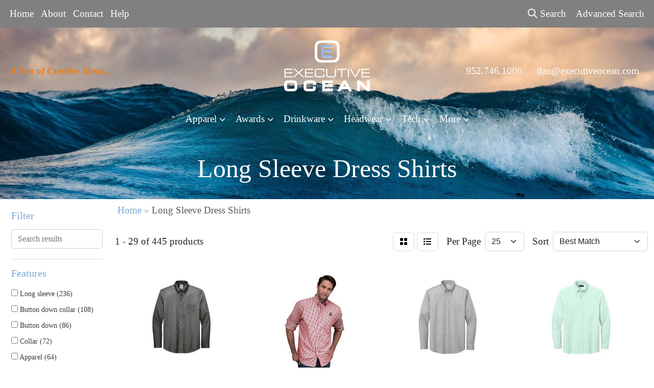

--- FILE ---
content_type: text/html
request_url: https://www.executiveocean.com/ws/ws.dll/StartSrch?UID=3777&WENavID=19260830
body_size: 13787
content:
<!DOCTYPE html>
<html lang="en"><head>
<meta charset="utf-8">
<meta http-equiv="X-UA-Compatible" content="IE=edge">
<meta name="viewport" content="width=device-width, initial-scale=1">
<!-- The above 3 meta tags *must* come first in the head; any other head content must come *after* these tags -->


<link href="/distsite/styles/8/css/bootstrap.min.css" rel="stylesheet" />
<link href="https://fonts.googleapis.com/css?family=Open+Sans:400,600|Oswald:400,600" rel="stylesheet">
<link href="/distsite/styles/8/css/owl.carousel.min.css" rel="stylesheet">
<link href="/distsite/styles/8/css/nouislider.css" rel="stylesheet">
<!--<link href="/distsite/styles/8/css/menu.css" rel="stylesheet"/>-->
<link href="/distsite/styles/8/css/flexslider.css" rel="stylesheet">
<link href="/distsite/styles/8/css/all.min.css" rel="stylesheet">
<link href="/distsite/styles/8/css/slick/slick.css" rel="stylesheet"/>
<link href="/distsite/styles/8/css/lightbox/lightbox.css" rel="stylesheet"  />
<link href="/distsite/styles/8/css/yamm.css" rel="stylesheet" />
<!-- Custom styles for this theme -->
<link href="/we/we.dll/StyleSheet?UN=3777&Type=WETheme&TS=C45967.6446990741" rel="stylesheet">
<!-- Custom styles for this theme -->
<link href="/we/we.dll/StyleSheet?UN=3777&Type=WETheme-PS&TS=C45967.6446990741" rel="stylesheet">


<!-- HTML5 shim and Respond.js for IE8 support of HTML5 elements and media queries -->
<!--[if lt IE 9]>
      <script src="https://oss.maxcdn.com/html5shiv/3.7.3/html5shiv.min.js"></script>
      <script src="https://oss.maxcdn.com/respond/1.4.2/respond.min.js"></script>
    <![endif]-->

</head>

<body style="background:#fff;">


  <!-- Slide-Out Menu -->
  <div id="filter-menu" class="filter-menu">
    <button id="close-menu" class="btn-close"></button>
    <div class="menu-content">
      
<aside class="filter-sidebar">



<div class="filter-section first">
	<h2>Filter</h2>
	 <div class="input-group mb-3">
	 <input type="text" style="border-right:0;" placeholder="Search results" class="form-control text-search-within-results" name="SearchWithinResults" value="" maxlength="100" onkeyup="HandleTextFilter(event);">
	  <label class="input-group-text" style="background-color:#fff;"><a  style="display:none;" href="javascript:void(0);" class="remove-filter" data-toggle="tooltip" title="Clear" onclick="ClearTextFilter();"><i class="far fa-times" aria-hidden="true"></i> <span class="fa-sr-only">x</span></a></label>
	</div>
</div>

<a href="javascript:void(0);" class="clear-filters"  style="display:none;" onclick="ClearDrillDown();">Clear all filters</a>

<div class="filter-section"  style="display:none;">
	<h2>Categories</h2>

	<div class="filter-list">

	 

		<!-- wrapper for more filters -->
        <div class="show-filter">

		</div><!-- showfilters -->

	</div>

		<a href="#" class="show-more"  style="display:none;" >Show more</a>
</div>


<div class="filter-section" >
	<h2>Features</h2>

		<div class="filter-list">

	  		<div class="checkbox"><label><input class="filtercheckbox" type="checkbox" name="2|Long sleeve" ><span> Long sleeve (236)</span></label></div><div class="checkbox"><label><input class="filtercheckbox" type="checkbox" name="2|Button down collar" ><span> Button down collar (108)</span></label></div><div class="checkbox"><label><input class="filtercheckbox" type="checkbox" name="2|Button down" ><span> Button down (86)</span></label></div><div class="checkbox"><label><input class="filtercheckbox" type="checkbox" name="2|Collar" ><span> Collar (72)</span></label></div><div class="checkbox"><label><input class="filtercheckbox" type="checkbox" name="2|Apparel" ><span> Apparel (64)</span></label></div><div class="checkbox"><label><input class="filtercheckbox" type="checkbox" name="2|Chest pocket" ><span> Chest pocket (61)</span></label></div><div class="checkbox"><label><input class="filtercheckbox" type="checkbox" name="2|Adjustable cuff" ><span> Adjustable cuff (57)</span></label></div><div class="checkbox"><label><input class="filtercheckbox" type="checkbox" name="2|Button front" ><span> Button front (55)</span></label></div><div class="checkbox"><label><input class="filtercheckbox" type="checkbox" name="2|Left chest pocket" ><span> Left chest pocket (54)</span></label></div><div class="checkbox"><label><input class="filtercheckbox" type="checkbox" name="2|Shirt" ><span> Shirt (54)</span></label></div><div class="show-filter"><div class="checkbox"><label><input class="filtercheckbox" type="checkbox" name="2|Cotton" ><span> Cotton (44)</span></label></div><div class="checkbox"><label><input class="filtercheckbox" type="checkbox" name="2|Mens" ><span> Mens (40)</span></label></div><div class="checkbox"><label><input class="filtercheckbox" type="checkbox" name="2|Wrinkle resistant" ><span> Wrinkle resistant (39)</span></label></div><div class="checkbox"><label><input class="filtercheckbox" type="checkbox" name="2|Casual" ><span> Casual (37)</span></label></div><div class="checkbox"><label><input class="filtercheckbox" type="checkbox" name="2|Polyester" ><span> Polyester (35)</span></label></div><div class="checkbox"><label><input class="filtercheckbox" type="checkbox" name="2|Breathable" ><span> Breathable (34)</span></label></div><div class="checkbox"><label><input class="filtercheckbox" type="checkbox" name="2|Dress shirt" ><span> Dress shirt (30)</span></label></div><div class="checkbox"><label><input class="filtercheckbox" type="checkbox" name="2|Business" ><span> Business (29)</span></label></div><div class="checkbox"><label><input class="filtercheckbox" type="checkbox" name="2|Work shirt" ><span> Work shirt (28)</span></label></div><div class="checkbox"><label><input class="filtercheckbox" type="checkbox" name="2|Button" ><span> Button (27)</span></label></div><div class="checkbox"><label><input class="filtercheckbox" type="checkbox" name="2|Lightweight" ><span> Lightweight (26)</span></label></div><div class="checkbox"><label><input class="filtercheckbox" type="checkbox" name="2|Moisture wicking" ><span> Moisture wicking (26)</span></label></div><div class="checkbox"><label><input class="filtercheckbox" type="checkbox" name="2|Cuffs" ><span> Cuffs (25)</span></label></div><div class="checkbox"><label><input class="filtercheckbox" type="checkbox" name="2|Men's" ><span> Men's (25)</span></label></div><div class="checkbox"><label><input class="filtercheckbox" type="checkbox" name="2|Full cut" ><span> Full cut (23)</span></label></div><div class="checkbox"><label><input class="filtercheckbox" type="checkbox" name="2|Soft" ><span> Soft (23)</span></label></div><div class="checkbox"><label><input class="filtercheckbox" type="checkbox" name="2|Short sleeve" ><span> Short sleeve (22)</span></label></div><div class="checkbox"><label><input class="filtercheckbox" type="checkbox" name="2|Dress" ><span> Dress (21)</span></label></div><div class="checkbox"><label><input class="filtercheckbox" type="checkbox" name="2|Long sleeve shirt" ><span> Long sleeve shirt (21)</span></label></div><div class="checkbox"><label><input class="filtercheckbox" type="checkbox" name="2|Work" ><span> Work (21)</span></label></div><div class="checkbox"><label><input class="filtercheckbox" type="checkbox" name="2|Button cuff" ><span> Button cuff (20)</span></label></div><div class="checkbox"><label><input class="filtercheckbox" type="checkbox" name="2|Button-down collar" ><span> Button-down collar (19)</span></label></div><div class="checkbox"><label><input class="filtercheckbox" type="checkbox" name="2|Durable" ><span> Durable (19)</span></label></div><div class="checkbox"><label><input class="filtercheckbox" type="checkbox" name="2|Easy care" ><span> Easy care (19)</span></label></div><div class="checkbox"><label><input class="filtercheckbox" type="checkbox" name="2|Uniform" ><span> Uniform (19)</span></label></div><div class="checkbox"><label><input class="filtercheckbox" type="checkbox" name="2|40% polyester" ><span> 40% polyester (18)</span></label></div><div class="checkbox"><label><input class="filtercheckbox" type="checkbox" name="2|60% cotton" ><span> 60% cotton (18)</span></label></div><div class="checkbox"><label><input class="filtercheckbox" type="checkbox" name="2|Garment" ><span> Garment (18)</span></label></div><div class="checkbox"><label><input class="filtercheckbox" type="checkbox" name="2|Pocket" ><span> Pocket (18)</span></label></div><div class="checkbox"><label><input class="filtercheckbox" type="checkbox" name="2|Stretch" ><span> Stretch (18)</span></label></div><div class="checkbox"><label><input class="filtercheckbox" type="checkbox" name="2|2 button adjustable cuff" ><span> 2 button adjustable cuff (17)</span></label></div><div class="checkbox"><label><input class="filtercheckbox" type="checkbox" name="2|Plaid" ><span> Plaid (17)</span></label></div><div class="checkbox"><label><input class="filtercheckbox" type="checkbox" name="2|Comfortable" ><span> Comfortable (16)</span></label></div><div class="checkbox"><label><input class="filtercheckbox" type="checkbox" name="2|Ladies" ><span> Ladies (16)</span></label></div><div class="checkbox"><label><input class="filtercheckbox" type="checkbox" name="2|Office" ><span> Office (16)</span></label></div><div class="checkbox"><label><input class="filtercheckbox" type="checkbox" name="2|Tees" ><span> Tees (16)</span></label></div><div class="checkbox"><label><input class="filtercheckbox" type="checkbox" name="2|Versatile" ><span> Versatile (16)</span></label></div><div class="checkbox"><label><input class="filtercheckbox" type="checkbox" name="2|Women" ><span> Women (16)</span></label></div><div class="checkbox"><label><input class="filtercheckbox" type="checkbox" name="2|Formal" ><span> Formal (15)</span></label></div><div class="checkbox"><label><input class="filtercheckbox" type="checkbox" name="2|Imported" ><span> Imported (15)</span></label></div></div>

			<!-- wrapper for more filters -->
			<div class="show-filter">

			</div><!-- showfilters -->
 		</div>
		<a href="#" class="show-more"  >Show more</a>


</div>


<div class="filter-section" >
	<h2>Colors</h2>

		<div class="filter-list">

		  	<div class="checkbox"><label><input class="filtercheckbox" type="checkbox" name="1|White" ><span> White (196)</span></label></div><div class="checkbox"><label><input class="filtercheckbox" type="checkbox" name="1|Black" ><span> Black (169)</span></label></div><div class="checkbox"><label><input class="filtercheckbox" type="checkbox" name="1|Navy blue" ><span> Navy blue (109)</span></label></div><div class="checkbox"><label><input class="filtercheckbox" type="checkbox" name="1|Blue" ><span> Blue (79)</span></label></div><div class="checkbox"><label><input class="filtercheckbox" type="checkbox" name="1|Light blue" ><span> Light blue (77)</span></label></div><div class="checkbox"><label><input class="filtercheckbox" type="checkbox" name="1|Gray" ><span> Gray (74)</span></label></div><div class="checkbox"><label><input class="filtercheckbox" type="checkbox" name="1|Red" ><span> Red (70)</span></label></div><div class="checkbox"><label><input class="filtercheckbox" type="checkbox" name="1|Green" ><span> Green (45)</span></label></div><div class="checkbox"><label><input class="filtercheckbox" type="checkbox" name="1|Pink" ><span> Pink (42)</span></label></div><div class="checkbox"><label><input class="filtercheckbox" type="checkbox" name="1|French blue" ><span> French blue (36)</span></label></div><div class="show-filter"><div class="checkbox"><label><input class="filtercheckbox" type="checkbox" name="1|Yellow" ><span> Yellow (32)</span></label></div><div class="checkbox"><label><input class="filtercheckbox" type="checkbox" name="1|Royal blue" ><span> Royal blue (31)</span></label></div><div class="checkbox"><label><input class="filtercheckbox" type="checkbox" name="1|Purple" ><span> Purple (28)</span></label></div><div class="checkbox"><label><input class="filtercheckbox" type="checkbox" name="1|Orange" ><span> Orange (25)</span></label></div><div class="checkbox"><label><input class="filtercheckbox" type="checkbox" name="1|Brown" ><span> Brown (23)</span></label></div><div class="checkbox"><label><input class="filtercheckbox" type="checkbox" name="1|Burgundy red" ><span> Burgundy red (21)</span></label></div><div class="checkbox"><label><input class="filtercheckbox" type="checkbox" name="1|Khaki beige" ><span> Khaki beige (19)</span></label></div><div class="checkbox"><label><input class="filtercheckbox" type="checkbox" name="1|Charcoal gray" ><span> Charcoal gray (17)</span></label></div><div class="checkbox"><label><input class="filtercheckbox" type="checkbox" name="1|Deep black" ><span> Deep black (17)</span></label></div><div class="checkbox"><label><input class="filtercheckbox" type="checkbox" name="1|Dark blue" ><span> Dark blue (16)</span></label></div><div class="checkbox"><label><input class="filtercheckbox" type="checkbox" name="1|Navy" ><span> Navy (15)</span></label></div><div class="checkbox"><label><input class="filtercheckbox" type="checkbox" name="1|Dark green" ><span> Dark green (14)</span></label></div><div class="checkbox"><label><input class="filtercheckbox" type="checkbox" name="1|Gusty gray" ><span> Gusty gray (14)</span></label></div><div class="checkbox"><label><input class="filtercheckbox" type="checkbox" name="1|Beige" ><span> Beige (13)</span></label></div><div class="checkbox"><label><input class="filtercheckbox" type="checkbox" name="1|Khaki" ><span> Khaki (13)</span></label></div><div class="checkbox"><label><input class="filtercheckbox" type="checkbox" name="1|Ultramarine blue" ><span> Ultramarine blue (13)</span></label></div><div class="checkbox"><label><input class="filtercheckbox" type="checkbox" name="1|Wine red" ><span> Wine red (13)</span></label></div><div class="checkbox"><label><input class="filtercheckbox" type="checkbox" name="1|Cobalt blue" ><span> Cobalt blue (12)</span></label></div><div class="checkbox"><label><input class="filtercheckbox" type="checkbox" name="1|Faded blue" ><span> Faded blue (12)</span></label></div><div class="checkbox"><label><input class="filtercheckbox" type="checkbox" name="1|Graphite gray" ><span> Graphite gray (12)</span></label></div><div class="checkbox"><label><input class="filtercheckbox" type="checkbox" name="1|Tan" ><span> Tan (11)</span></label></div><div class="checkbox"><label><input class="filtercheckbox" type="checkbox" name="1|Light gray" ><span> Light gray (10)</span></label></div><div class="checkbox"><label><input class="filtercheckbox" type="checkbox" name="1|Strong blue" ><span> Strong blue (10)</span></label></div><div class="checkbox"><label><input class="filtercheckbox" type="checkbox" name="1|Teal green" ><span> Teal green (10)</span></label></div><div class="checkbox"><label><input class="filtercheckbox" type="checkbox" name="1|Various" ><span> Various (10)</span></label></div><div class="checkbox"><label><input class="filtercheckbox" type="checkbox" name="1|Ink blue" ><span> Ink blue (9)</span></label></div><div class="checkbox"><label><input class="filtercheckbox" type="checkbox" name="1|Light pink" ><span> Light pink (9)</span></label></div><div class="checkbox"><label><input class="filtercheckbox" type="checkbox" name="1|Newport blue" ><span> Newport blue (9)</span></label></div><div class="checkbox"><label><input class="filtercheckbox" type="checkbox" name="1|Sky blue" ><span> Sky blue (9)</span></label></div><div class="checkbox"><label><input class="filtercheckbox" type="checkbox" name="1|True navy blue" ><span> True navy blue (9)</span></label></div><div class="checkbox"><label><input class="filtercheckbox" type="checkbox" name="1|Black/white" ><span> Black/white (8)</span></label></div><div class="checkbox"><label><input class="filtercheckbox" type="checkbox" name="1|Cardinal red" ><span> Cardinal red (8)</span></label></div><div class="checkbox"><label><input class="filtercheckbox" type="checkbox" name="1|Dark gray" ><span> Dark gray (8)</span></label></div><div class="checkbox"><label><input class="filtercheckbox" type="checkbox" name="1|Hunter green" ><span> Hunter green (8)</span></label></div><div class="checkbox"><label><input class="filtercheckbox" type="checkbox" name="1|Oxford blue" ><span> Oxford blue (8)</span></label></div><div class="checkbox"><label><input class="filtercheckbox" type="checkbox" name="1|Rich red" ><span> Rich red (8)</span></label></div><div class="checkbox"><label><input class="filtercheckbox" type="checkbox" name="1|Stone beige" ><span> Stone beige (8)</span></label></div><div class="checkbox"><label><input class="filtercheckbox" type="checkbox" name="1|True royal blue" ><span> True royal blue (8)</span></label></div><div class="checkbox"><label><input class="filtercheckbox" type="checkbox" name="1|Bright white" ><span> Bright white (7)</span></label></div><div class="checkbox"><label><input class="filtercheckbox" type="checkbox" name="1|Clover green" ><span> Clover green (7)</span></label></div></div>


			<!-- wrapper for more filters -->
			<div class="show-filter">

			</div><!-- showfilters -->

		  </div>

		<a href="#" class="show-more"  >Show more</a>
</div>


<div class="filter-section"  >
	<h2>Price Range</h2>
	<div class="filter-price-wrap">
		<div class="filter-price-inner">
			<div class="input-group">
				<span class="input-group-text input-group-text-white">$</span>
				<input type="text" class="form-control form-control-sm filter-min-prices" name="min-prices" value="" placeholder="Min" onkeyup="HandlePriceFilter(event);">
			</div>
			<div class="input-group">
				<span class="input-group-text input-group-text-white">$</span>
				<input type="text" class="form-control form-control-sm filter-max-prices" name="max-prices" value="" placeholder="Max" onkeyup="HandlePriceFilter(event);">
			</div>
		</div>
		<a href="javascript:void(0)" onclick="SetPriceFilter();" ><i class="fa-solid fa-chevron-right"></i></a>
	</div>
</div>

<div class="filter-section"   >
	<h2>Quantity</h2>
	<div class="filter-price-wrap mb-2">
		<input type="text" class="form-control form-control-sm filter-quantity" value="" placeholder="Qty" onkeyup="HandleQuantityFilter(event);">
		<a href="javascript:void(0)" onclick="SetQuantityFilter();"><i class="fa-solid fa-chevron-right"></i></a>
	</div>
</div>




	</aside>

    </div>
</div>




	<div class="container-fluid">
		<div class="row">

			<div class="col-md-3 col-lg-2">
        <div class="d-none d-md-block">
          <div id="desktop-filter">
            
<aside class="filter-sidebar">



<div class="filter-section first">
	<h2>Filter</h2>
	 <div class="input-group mb-3">
	 <input type="text" style="border-right:0;" placeholder="Search results" class="form-control text-search-within-results" name="SearchWithinResults" value="" maxlength="100" onkeyup="HandleTextFilter(event);">
	  <label class="input-group-text" style="background-color:#fff;"><a  style="display:none;" href="javascript:void(0);" class="remove-filter" data-toggle="tooltip" title="Clear" onclick="ClearTextFilter();"><i class="far fa-times" aria-hidden="true"></i> <span class="fa-sr-only">x</span></a></label>
	</div>
</div>

<a href="javascript:void(0);" class="clear-filters"  style="display:none;" onclick="ClearDrillDown();">Clear all filters</a>

<div class="filter-section"  style="display:none;">
	<h2>Categories</h2>

	<div class="filter-list">

	 

		<!-- wrapper for more filters -->
        <div class="show-filter">

		</div><!-- showfilters -->

	</div>

		<a href="#" class="show-more"  style="display:none;" >Show more</a>
</div>


<div class="filter-section" >
	<h2>Features</h2>

		<div class="filter-list">

	  		<div class="checkbox"><label><input class="filtercheckbox" type="checkbox" name="2|Long sleeve" ><span> Long sleeve (236)</span></label></div><div class="checkbox"><label><input class="filtercheckbox" type="checkbox" name="2|Button down collar" ><span> Button down collar (108)</span></label></div><div class="checkbox"><label><input class="filtercheckbox" type="checkbox" name="2|Button down" ><span> Button down (86)</span></label></div><div class="checkbox"><label><input class="filtercheckbox" type="checkbox" name="2|Collar" ><span> Collar (72)</span></label></div><div class="checkbox"><label><input class="filtercheckbox" type="checkbox" name="2|Apparel" ><span> Apparel (64)</span></label></div><div class="checkbox"><label><input class="filtercheckbox" type="checkbox" name="2|Chest pocket" ><span> Chest pocket (61)</span></label></div><div class="checkbox"><label><input class="filtercheckbox" type="checkbox" name="2|Adjustable cuff" ><span> Adjustable cuff (57)</span></label></div><div class="checkbox"><label><input class="filtercheckbox" type="checkbox" name="2|Button front" ><span> Button front (55)</span></label></div><div class="checkbox"><label><input class="filtercheckbox" type="checkbox" name="2|Left chest pocket" ><span> Left chest pocket (54)</span></label></div><div class="checkbox"><label><input class="filtercheckbox" type="checkbox" name="2|Shirt" ><span> Shirt (54)</span></label></div><div class="show-filter"><div class="checkbox"><label><input class="filtercheckbox" type="checkbox" name="2|Cotton" ><span> Cotton (44)</span></label></div><div class="checkbox"><label><input class="filtercheckbox" type="checkbox" name="2|Mens" ><span> Mens (40)</span></label></div><div class="checkbox"><label><input class="filtercheckbox" type="checkbox" name="2|Wrinkle resistant" ><span> Wrinkle resistant (39)</span></label></div><div class="checkbox"><label><input class="filtercheckbox" type="checkbox" name="2|Casual" ><span> Casual (37)</span></label></div><div class="checkbox"><label><input class="filtercheckbox" type="checkbox" name="2|Polyester" ><span> Polyester (35)</span></label></div><div class="checkbox"><label><input class="filtercheckbox" type="checkbox" name="2|Breathable" ><span> Breathable (34)</span></label></div><div class="checkbox"><label><input class="filtercheckbox" type="checkbox" name="2|Dress shirt" ><span> Dress shirt (30)</span></label></div><div class="checkbox"><label><input class="filtercheckbox" type="checkbox" name="2|Business" ><span> Business (29)</span></label></div><div class="checkbox"><label><input class="filtercheckbox" type="checkbox" name="2|Work shirt" ><span> Work shirt (28)</span></label></div><div class="checkbox"><label><input class="filtercheckbox" type="checkbox" name="2|Button" ><span> Button (27)</span></label></div><div class="checkbox"><label><input class="filtercheckbox" type="checkbox" name="2|Lightweight" ><span> Lightweight (26)</span></label></div><div class="checkbox"><label><input class="filtercheckbox" type="checkbox" name="2|Moisture wicking" ><span> Moisture wicking (26)</span></label></div><div class="checkbox"><label><input class="filtercheckbox" type="checkbox" name="2|Cuffs" ><span> Cuffs (25)</span></label></div><div class="checkbox"><label><input class="filtercheckbox" type="checkbox" name="2|Men's" ><span> Men's (25)</span></label></div><div class="checkbox"><label><input class="filtercheckbox" type="checkbox" name="2|Full cut" ><span> Full cut (23)</span></label></div><div class="checkbox"><label><input class="filtercheckbox" type="checkbox" name="2|Soft" ><span> Soft (23)</span></label></div><div class="checkbox"><label><input class="filtercheckbox" type="checkbox" name="2|Short sleeve" ><span> Short sleeve (22)</span></label></div><div class="checkbox"><label><input class="filtercheckbox" type="checkbox" name="2|Dress" ><span> Dress (21)</span></label></div><div class="checkbox"><label><input class="filtercheckbox" type="checkbox" name="2|Long sleeve shirt" ><span> Long sleeve shirt (21)</span></label></div><div class="checkbox"><label><input class="filtercheckbox" type="checkbox" name="2|Work" ><span> Work (21)</span></label></div><div class="checkbox"><label><input class="filtercheckbox" type="checkbox" name="2|Button cuff" ><span> Button cuff (20)</span></label></div><div class="checkbox"><label><input class="filtercheckbox" type="checkbox" name="2|Button-down collar" ><span> Button-down collar (19)</span></label></div><div class="checkbox"><label><input class="filtercheckbox" type="checkbox" name="2|Durable" ><span> Durable (19)</span></label></div><div class="checkbox"><label><input class="filtercheckbox" type="checkbox" name="2|Easy care" ><span> Easy care (19)</span></label></div><div class="checkbox"><label><input class="filtercheckbox" type="checkbox" name="2|Uniform" ><span> Uniform (19)</span></label></div><div class="checkbox"><label><input class="filtercheckbox" type="checkbox" name="2|40% polyester" ><span> 40% polyester (18)</span></label></div><div class="checkbox"><label><input class="filtercheckbox" type="checkbox" name="2|60% cotton" ><span> 60% cotton (18)</span></label></div><div class="checkbox"><label><input class="filtercheckbox" type="checkbox" name="2|Garment" ><span> Garment (18)</span></label></div><div class="checkbox"><label><input class="filtercheckbox" type="checkbox" name="2|Pocket" ><span> Pocket (18)</span></label></div><div class="checkbox"><label><input class="filtercheckbox" type="checkbox" name="2|Stretch" ><span> Stretch (18)</span></label></div><div class="checkbox"><label><input class="filtercheckbox" type="checkbox" name="2|2 button adjustable cuff" ><span> 2 button adjustable cuff (17)</span></label></div><div class="checkbox"><label><input class="filtercheckbox" type="checkbox" name="2|Plaid" ><span> Plaid (17)</span></label></div><div class="checkbox"><label><input class="filtercheckbox" type="checkbox" name="2|Comfortable" ><span> Comfortable (16)</span></label></div><div class="checkbox"><label><input class="filtercheckbox" type="checkbox" name="2|Ladies" ><span> Ladies (16)</span></label></div><div class="checkbox"><label><input class="filtercheckbox" type="checkbox" name="2|Office" ><span> Office (16)</span></label></div><div class="checkbox"><label><input class="filtercheckbox" type="checkbox" name="2|Tees" ><span> Tees (16)</span></label></div><div class="checkbox"><label><input class="filtercheckbox" type="checkbox" name="2|Versatile" ><span> Versatile (16)</span></label></div><div class="checkbox"><label><input class="filtercheckbox" type="checkbox" name="2|Women" ><span> Women (16)</span></label></div><div class="checkbox"><label><input class="filtercheckbox" type="checkbox" name="2|Formal" ><span> Formal (15)</span></label></div><div class="checkbox"><label><input class="filtercheckbox" type="checkbox" name="2|Imported" ><span> Imported (15)</span></label></div></div>

			<!-- wrapper for more filters -->
			<div class="show-filter">

			</div><!-- showfilters -->
 		</div>
		<a href="#" class="show-more"  >Show more</a>


</div>


<div class="filter-section" >
	<h2>Colors</h2>

		<div class="filter-list">

		  	<div class="checkbox"><label><input class="filtercheckbox" type="checkbox" name="1|White" ><span> White (196)</span></label></div><div class="checkbox"><label><input class="filtercheckbox" type="checkbox" name="1|Black" ><span> Black (169)</span></label></div><div class="checkbox"><label><input class="filtercheckbox" type="checkbox" name="1|Navy blue" ><span> Navy blue (109)</span></label></div><div class="checkbox"><label><input class="filtercheckbox" type="checkbox" name="1|Blue" ><span> Blue (79)</span></label></div><div class="checkbox"><label><input class="filtercheckbox" type="checkbox" name="1|Light blue" ><span> Light blue (77)</span></label></div><div class="checkbox"><label><input class="filtercheckbox" type="checkbox" name="1|Gray" ><span> Gray (74)</span></label></div><div class="checkbox"><label><input class="filtercheckbox" type="checkbox" name="1|Red" ><span> Red (70)</span></label></div><div class="checkbox"><label><input class="filtercheckbox" type="checkbox" name="1|Green" ><span> Green (45)</span></label></div><div class="checkbox"><label><input class="filtercheckbox" type="checkbox" name="1|Pink" ><span> Pink (42)</span></label></div><div class="checkbox"><label><input class="filtercheckbox" type="checkbox" name="1|French blue" ><span> French blue (36)</span></label></div><div class="show-filter"><div class="checkbox"><label><input class="filtercheckbox" type="checkbox" name="1|Yellow" ><span> Yellow (32)</span></label></div><div class="checkbox"><label><input class="filtercheckbox" type="checkbox" name="1|Royal blue" ><span> Royal blue (31)</span></label></div><div class="checkbox"><label><input class="filtercheckbox" type="checkbox" name="1|Purple" ><span> Purple (28)</span></label></div><div class="checkbox"><label><input class="filtercheckbox" type="checkbox" name="1|Orange" ><span> Orange (25)</span></label></div><div class="checkbox"><label><input class="filtercheckbox" type="checkbox" name="1|Brown" ><span> Brown (23)</span></label></div><div class="checkbox"><label><input class="filtercheckbox" type="checkbox" name="1|Burgundy red" ><span> Burgundy red (21)</span></label></div><div class="checkbox"><label><input class="filtercheckbox" type="checkbox" name="1|Khaki beige" ><span> Khaki beige (19)</span></label></div><div class="checkbox"><label><input class="filtercheckbox" type="checkbox" name="1|Charcoal gray" ><span> Charcoal gray (17)</span></label></div><div class="checkbox"><label><input class="filtercheckbox" type="checkbox" name="1|Deep black" ><span> Deep black (17)</span></label></div><div class="checkbox"><label><input class="filtercheckbox" type="checkbox" name="1|Dark blue" ><span> Dark blue (16)</span></label></div><div class="checkbox"><label><input class="filtercheckbox" type="checkbox" name="1|Navy" ><span> Navy (15)</span></label></div><div class="checkbox"><label><input class="filtercheckbox" type="checkbox" name="1|Dark green" ><span> Dark green (14)</span></label></div><div class="checkbox"><label><input class="filtercheckbox" type="checkbox" name="1|Gusty gray" ><span> Gusty gray (14)</span></label></div><div class="checkbox"><label><input class="filtercheckbox" type="checkbox" name="1|Beige" ><span> Beige (13)</span></label></div><div class="checkbox"><label><input class="filtercheckbox" type="checkbox" name="1|Khaki" ><span> Khaki (13)</span></label></div><div class="checkbox"><label><input class="filtercheckbox" type="checkbox" name="1|Ultramarine blue" ><span> Ultramarine blue (13)</span></label></div><div class="checkbox"><label><input class="filtercheckbox" type="checkbox" name="1|Wine red" ><span> Wine red (13)</span></label></div><div class="checkbox"><label><input class="filtercheckbox" type="checkbox" name="1|Cobalt blue" ><span> Cobalt blue (12)</span></label></div><div class="checkbox"><label><input class="filtercheckbox" type="checkbox" name="1|Faded blue" ><span> Faded blue (12)</span></label></div><div class="checkbox"><label><input class="filtercheckbox" type="checkbox" name="1|Graphite gray" ><span> Graphite gray (12)</span></label></div><div class="checkbox"><label><input class="filtercheckbox" type="checkbox" name="1|Tan" ><span> Tan (11)</span></label></div><div class="checkbox"><label><input class="filtercheckbox" type="checkbox" name="1|Light gray" ><span> Light gray (10)</span></label></div><div class="checkbox"><label><input class="filtercheckbox" type="checkbox" name="1|Strong blue" ><span> Strong blue (10)</span></label></div><div class="checkbox"><label><input class="filtercheckbox" type="checkbox" name="1|Teal green" ><span> Teal green (10)</span></label></div><div class="checkbox"><label><input class="filtercheckbox" type="checkbox" name="1|Various" ><span> Various (10)</span></label></div><div class="checkbox"><label><input class="filtercheckbox" type="checkbox" name="1|Ink blue" ><span> Ink blue (9)</span></label></div><div class="checkbox"><label><input class="filtercheckbox" type="checkbox" name="1|Light pink" ><span> Light pink (9)</span></label></div><div class="checkbox"><label><input class="filtercheckbox" type="checkbox" name="1|Newport blue" ><span> Newport blue (9)</span></label></div><div class="checkbox"><label><input class="filtercheckbox" type="checkbox" name="1|Sky blue" ><span> Sky blue (9)</span></label></div><div class="checkbox"><label><input class="filtercheckbox" type="checkbox" name="1|True navy blue" ><span> True navy blue (9)</span></label></div><div class="checkbox"><label><input class="filtercheckbox" type="checkbox" name="1|Black/white" ><span> Black/white (8)</span></label></div><div class="checkbox"><label><input class="filtercheckbox" type="checkbox" name="1|Cardinal red" ><span> Cardinal red (8)</span></label></div><div class="checkbox"><label><input class="filtercheckbox" type="checkbox" name="1|Dark gray" ><span> Dark gray (8)</span></label></div><div class="checkbox"><label><input class="filtercheckbox" type="checkbox" name="1|Hunter green" ><span> Hunter green (8)</span></label></div><div class="checkbox"><label><input class="filtercheckbox" type="checkbox" name="1|Oxford blue" ><span> Oxford blue (8)</span></label></div><div class="checkbox"><label><input class="filtercheckbox" type="checkbox" name="1|Rich red" ><span> Rich red (8)</span></label></div><div class="checkbox"><label><input class="filtercheckbox" type="checkbox" name="1|Stone beige" ><span> Stone beige (8)</span></label></div><div class="checkbox"><label><input class="filtercheckbox" type="checkbox" name="1|True royal blue" ><span> True royal blue (8)</span></label></div><div class="checkbox"><label><input class="filtercheckbox" type="checkbox" name="1|Bright white" ><span> Bright white (7)</span></label></div><div class="checkbox"><label><input class="filtercheckbox" type="checkbox" name="1|Clover green" ><span> Clover green (7)</span></label></div></div>


			<!-- wrapper for more filters -->
			<div class="show-filter">

			</div><!-- showfilters -->

		  </div>

		<a href="#" class="show-more"  >Show more</a>
</div>


<div class="filter-section"  >
	<h2>Price Range</h2>
	<div class="filter-price-wrap">
		<div class="filter-price-inner">
			<div class="input-group">
				<span class="input-group-text input-group-text-white">$</span>
				<input type="text" class="form-control form-control-sm filter-min-prices" name="min-prices" value="" placeholder="Min" onkeyup="HandlePriceFilter(event);">
			</div>
			<div class="input-group">
				<span class="input-group-text input-group-text-white">$</span>
				<input type="text" class="form-control form-control-sm filter-max-prices" name="max-prices" value="" placeholder="Max" onkeyup="HandlePriceFilter(event);">
			</div>
		</div>
		<a href="javascript:void(0)" onclick="SetPriceFilter();" ><i class="fa-solid fa-chevron-right"></i></a>
	</div>
</div>

<div class="filter-section"   >
	<h2>Quantity</h2>
	<div class="filter-price-wrap mb-2">
		<input type="text" class="form-control form-control-sm filter-quantity" value="" placeholder="Qty" onkeyup="HandleQuantityFilter(event);">
		<a href="javascript:void(0)" onclick="SetQuantityFilter();"><i class="fa-solid fa-chevron-right"></i></a>
	</div>
</div>




	</aside>

          </div>
        </div>
			</div>

			<div class="col-md-9 col-lg-10">
				

				<ol class="breadcrumb"  >
              		<li><a href="https://www.executiveocean.com" target="_top">Home</a></li>
             	 	<li class="active">Long Sleeve Dress Shirts</li>
            	</ol>




				<div id="product-list-controls">

				
						<div class="d-flex align-items-center justify-content-between">
							<div class="d-none d-md-block me-3">
								1 - 29 of  445 <span class="d-none d-lg-inline">products</span>
							</div>
					  
						  <!-- Right Aligned Controls -->
						  <div class="product-controls-right d-flex align-items-center">
       
              <button id="show-filter-button" class="btn btn-control d-block d-md-none"><i class="fa-solid fa-filter" aria-hidden="true"></i></button>

							
							<span class="me-3">
								<a href="/ws/ws.dll/StartSrch?UID=3777&WENavID=19260830&View=T&ST=2601281729557606282015445" class="btn btn-control grid" title="Change to Grid View"><i class="fa-solid fa-grid-2" aria-hidden="true"></i>  <span class="fa-sr-only">Grid</span></a>
								<a href="/ws/ws.dll/StartSrch?UID=3777&WENavID=19260830&View=L&ST=2601281729557606282015445" class="btn btn-control" title="Change to List View"><i class="fa-solid fa-list"></i> <span class="fa-sr-only">List</span></a>
							</span>
							
					  
							<!-- Number of Items Per Page -->
							<div class="me-2 d-none d-lg-block">
								<label>Per Page</label>
							</div>
							<div class="me-3 d-none d-md-block">
								<select class="form-select notranslate" onchange="GoToNewURL(this);" aria-label="Items per page">
									<option value="/ws/ws.dll/StartSrch?UID=3777&WENavID=19260830&ST=2601281729557606282015445&PPP=10" >10</option><option value="/ws/ws.dll/StartSrch?UID=3777&WENavID=19260830&ST=2601281729557606282015445&PPP=25" selected>25</option><option value="/ws/ws.dll/StartSrch?UID=3777&WENavID=19260830&ST=2601281729557606282015445&PPP=50" >50</option><option value="/ws/ws.dll/StartSrch?UID=3777&WENavID=19260830&ST=2601281729557606282015445&PPP=100" >100</option><option value="/ws/ws.dll/StartSrch?UID=3777&WENavID=19260830&ST=2601281729557606282015445&PPP=250" >250</option>
								
								</select>
							</div>
					  
							<!-- Sort By -->
							<div class="d-none d-lg-block me-2">
								<label>Sort</label>
							</div>
							<div>
								<select class="form-select" onchange="GoToNewURL(this);">
									<option value="/ws/ws.dll/StartSrch?UID=3777&WENavID=19260830&Sort=0" selected>Best Match</option><option value="/ws/ws.dll/StartSrch?UID=3777&WENavID=19260830&Sort=3">Most Popular</option><option value="/ws/ws.dll/StartSrch?UID=3777&WENavID=19260830&Sort=1">Price (Low to High)</option><option value="/ws/ws.dll/StartSrch?UID=3777&WENavID=19260830&Sort=2">Price (High to Low)</option>
								 </select>
							</div>
						  </div>
						</div>

			  </div>

				<!-- Product Results List -->
				<ul class="thumbnail-list"><a name="0" href="#" alt="Item 0"></a>
<li>
 <a href="https://www.executiveocean.com/p/IZRCJ-PPOTB/brooks-brothers-wrinkle-free-stretch-pinpoint-shirt" target="_parent" alt="Brooks Brothers® Wrinkle-Free Stretch Pinpoint Shirt">
 <div class="pr-list-grid">
		<img class="img-responsive" src="/ws/ws.dll/QPic?SN=50042&P=507128239&I=0&PX=300" alt="Brooks Brothers® Wrinkle-Free Stretch Pinpoint Shirt">
		<p class="pr-name">Brooks Brothers® Wrinkle-Free Stretch Pinpoint Shirt</p>
		<div class="pr-meta-row">
			<div class="product-reviews"  style="display:none;">
				<div class="rating-stars">
				<i class="fa-solid fa-star-sharp" aria-hidden="true"></i><i class="fa-solid fa-star-sharp" aria-hidden="true"></i><i class="fa-solid fa-star-sharp" aria-hidden="true"></i><i class="fa-solid fa-star-sharp" aria-hidden="true"></i><i class="fa-solid fa-star-sharp" aria-hidden="true"></i>
				</div>
				<span class="rating-count">(0)</span>
			</div>
			
		</div>
		<p class="pr-number"  ><span class="notranslate">Item #IZRCJ-PPOTB</span></p>
		<p class="pr-price"  ><span class="notranslate">$71.53</span> - <span class="notranslate">$78.20</span></p>
 </div>
 </a>
</li>
<a name="1" href="#" alt="Item 1"></a>
<li>
 <a href="https://www.executiveocean.com/p/RCSYG-JXMIY/easy-care-gingham-check-shirt" target="_parent" alt="Easy-Care Gingham Check Shirt">
 <div class="pr-list-grid">
		<img class="img-responsive" src="/ws/ws.dll/QPic?SN=54200&P=554525376&I=0&PX=300" alt="Easy-Care Gingham Check Shirt">
		<p class="pr-name">Easy-Care Gingham Check Shirt</p>
		<div class="pr-meta-row">
			<div class="product-reviews"  style="display:none;">
				<div class="rating-stars">
				<i class="fa-solid fa-star-sharp" aria-hidden="true"></i><i class="fa-solid fa-star-sharp" aria-hidden="true"></i><i class="fa-solid fa-star-sharp" aria-hidden="true"></i><i class="fa-solid fa-star-sharp" aria-hidden="true"></i><i class="fa-solid fa-star-sharp" aria-hidden="true"></i>
				</div>
				<span class="rating-count">(0)</span>
			</div>
			
		</div>
		<p class="pr-number"  ><span class="notranslate">Item #RCSYG-JXMIY</span></p>
		<p class="pr-price"  ><span class="notranslate">$49.50</span> - <span class="notranslate">$56.50</span></p>
 </div>
 </a>
</li>
<a name="2" href="#" alt="Item 2"></a>
<li>
 <a href="https://www.executiveocean.com/p/MZSCC-PPOWQ/brooks-brothers-wrinkle-free-stretch-patterned-shirt" target="_parent" alt="Brooks Brothers® Wrinkle-Free Stretch Patterned Shirt">
 <div class="pr-list-grid">
		<img class="img-responsive" src="/ws/ws.dll/QPic?SN=50042&P=107128332&I=0&PX=300" alt="Brooks Brothers® Wrinkle-Free Stretch Patterned Shirt">
		<p class="pr-name">Brooks Brothers® Wrinkle-Free Stretch Patterned Shirt</p>
		<div class="pr-meta-row">
			<div class="product-reviews"  style="display:none;">
				<div class="rating-stars">
				<i class="fa-solid fa-star-sharp" aria-hidden="true"></i><i class="fa-solid fa-star-sharp" aria-hidden="true"></i><i class="fa-solid fa-star-sharp" aria-hidden="true"></i><i class="fa-solid fa-star-sharp" aria-hidden="true"></i><i class="fa-solid fa-star-sharp" aria-hidden="true"></i>
				</div>
				<span class="rating-count">(0)</span>
			</div>
			
		</div>
		<p class="pr-number"  ><span class="notranslate">Item #MZSCC-PPOWQ</span></p>
		<p class="pr-price"  ><span class="notranslate">$77.13</span> - <span class="notranslate">$83.80</span></p>
 </div>
 </a>
</li>
<a name="3" href="#" alt="Item 3"></a>
<li>
 <a href="https://www.executiveocean.com/p/SAVDE-PQCQA/brooks-brothers-casual-oxford-cloth-shirt" target="_parent" alt="Brooks Brothers® Casual Oxford Cloth Shirt">
 <div class="pr-list-grid">
		<img class="img-responsive" src="/ws/ws.dll/QPic?SN=50042&P=547137624&I=0&PX=300" alt="Brooks Brothers® Casual Oxford Cloth Shirt">
		<p class="pr-name">Brooks Brothers® Casual Oxford Cloth Shirt</p>
		<div class="pr-meta-row">
			<div class="product-reviews"  style="display:none;">
				<div class="rating-stars">
				<i class="fa-solid fa-star-sharp" aria-hidden="true"></i><i class="fa-solid fa-star-sharp" aria-hidden="true"></i><i class="fa-solid fa-star-sharp" aria-hidden="true"></i><i class="fa-solid fa-star-sharp" aria-hidden="true"></i><i class="fa-solid fa-star-sharp" aria-hidden="true"></i>
				</div>
				<span class="rating-count">(0)</span>
			</div>
			
		</div>
		<p class="pr-number"  ><span class="notranslate">Item #SAVDE-PQCQA</span></p>
		<p class="pr-price"  ><span class="notranslate">$50.32</span> - <span class="notranslate">$56.98</span></p>
 </div>
 </a>
</li>
<a name="4" href="#" alt="Item 4"></a>
<li>
 <a href="https://www.executiveocean.com/p/KYSZE-KWTDK/womens-easy-care-gingham-check-shirt" target="_parent" alt="Women's Easy-Care Gingham Check Shirt">
 <div class="pr-list-grid">
		<img class="img-responsive" src="/ws/ws.dll/QPic?SN=54200&P=364969364&I=0&PX=300" alt="Women's Easy-Care Gingham Check Shirt">
		<p class="pr-name">Women's Easy-Care Gingham Check Shirt</p>
		<div class="pr-meta-row">
			<div class="product-reviews"  style="display:none;">
				<div class="rating-stars">
				<i class="fa-solid fa-star-sharp" aria-hidden="true"></i><i class="fa-solid fa-star-sharp" aria-hidden="true"></i><i class="fa-solid fa-star-sharp" aria-hidden="true"></i><i class="fa-solid fa-star-sharp" aria-hidden="true"></i><i class="fa-solid fa-star-sharp" aria-hidden="true"></i>
				</div>
				<span class="rating-count">(0)</span>
			</div>
			
		</div>
		<p class="pr-number"  ><span class="notranslate">Item #KYSZE-KWTDK</span></p>
		<p class="pr-price"  ><span class="notranslate">$49.50</span> - <span class="notranslate">$56.50</span></p>
 </div>
 </a>
</li>
<a name="5" href="#" alt="Item 5"></a>
<li>
 <a href="https://www.executiveocean.com/p/VYRYF-KWSZZ/hudson-denim-shirt" target="_parent" alt="Hudson Denim Shirt">
 <div class="pr-list-grid">
		<img class="img-responsive" src="/ws/ws.dll/QPic?SN=54200&P=394969275&I=0&PX=300" alt="Hudson Denim Shirt">
		<p class="pr-name">Hudson Denim Shirt</p>
		<div class="pr-meta-row">
			<div class="product-reviews"  style="display:none;">
				<div class="rating-stars">
				<i class="fa-solid fa-star-sharp" aria-hidden="true"></i><i class="fa-solid fa-star-sharp" aria-hidden="true"></i><i class="fa-solid fa-star-sharp" aria-hidden="true"></i><i class="fa-solid fa-star-sharp" aria-hidden="true"></i><i class="fa-solid fa-star-sharp" aria-hidden="true"></i>
				</div>
				<span class="rating-count">(0)</span>
			</div>
			
		</div>
		<p class="pr-number"  ><span class="notranslate">Item #VYRYF-KWSZZ</span></p>
		<p class="pr-price"  ><span class="notranslate">$60.98</span> - <span class="notranslate">$69.10</span></p>
 </div>
 </a>
</li>
<a name="6" href="#" alt="Item 6"></a>
<li>
 <a href="https://www.executiveocean.com/p/FDQWE-CVQMS/port-authority-long-sleeve-easy-care-shirt" target="_parent" alt="Port Authority® Long Sleeve Easy Care Shirt">
 <div class="pr-list-grid">
		<img class="img-responsive" src="/ws/ws.dll/QPic?SN=50042&P=591294194&I=0&PX=300" alt="Port Authority® Long Sleeve Easy Care Shirt">
		<p class="pr-name">Port Authority® Long Sleeve Easy Care Shirt</p>
		<div class="pr-meta-row">
			<div class="product-reviews"  style="display:none;">
				<div class="rating-stars">
				<i class="fa-solid fa-star-sharp" aria-hidden="true"></i><i class="fa-solid fa-star-sharp" aria-hidden="true"></i><i class="fa-solid fa-star-sharp" aria-hidden="true"></i><i class="fa-solid fa-star-sharp" aria-hidden="true"></i><i class="fa-solid fa-star-sharp" aria-hidden="true"></i>
				</div>
				<span class="rating-count">(0)</span>
			</div>
			
		</div>
		<p class="pr-number"  ><span class="notranslate">Item #FDQWE-CVQMS</span></p>
		<p class="pr-price"  ><span class="notranslate">$30.16</span> - <span class="notranslate">$38.16</span></p>
 </div>
 </a>
</li>
<a name="7" href="#" alt="Item 7"></a>
<li>
 <a href="https://www.executiveocean.com/p/UZSXF-SBWOF/johnnie-o-mens-motion-performance-quarter-zip-pullover-shirt" target="_parent" alt="Johnnie-O Men's Motion Performance Quarter-Zip Pullover Shirt">
 <div class="pr-list-grid">
		<img class="img-responsive" src="/ws/ws.dll/QPic?SN=64552&P=988258385&I=0&PX=300" alt="Johnnie-O Men's Motion Performance Quarter-Zip Pullover Shirt">
		<p class="pr-name">Johnnie-O Men's Motion Performance Quarter-Zip Pullover Shirt</p>
		<div class="pr-meta-row">
			<div class="product-reviews"  style="display:none;">
				<div class="rating-stars">
				<i class="fa-solid fa-star-sharp" aria-hidden="true"></i><i class="fa-solid fa-star-sharp" aria-hidden="true"></i><i class="fa-solid fa-star-sharp" aria-hidden="true"></i><i class="fa-solid fa-star-sharp" aria-hidden="true"></i><i class="fa-solid fa-star-sharp" aria-hidden="true"></i>
				</div>
				<span class="rating-count">(0)</span>
			</div>
			
		</div>
		<p class="pr-number"  ><span class="notranslate">Item #UZSXF-SBWOF</span></p>
		<p class="pr-price"  ><span class="notranslate">$138.00</span></p>
 </div>
 </a>
</li>
<a name="8" href="#" alt="Item 8"></a>
<li>
 <a href="https://www.executiveocean.com/p/WZVAB-NTUTF/cutter--buck-stretch-oxford-stripe-mens-long-sleeve-dress-shirt" target="_parent" alt="Cutter &amp; Buck Stretch Oxford Stripe Mens Long Sleeve Dress Shirt">
 <div class="pr-list-grid">
		<img class="img-responsive" src="/ws/ws.dll/QPic?SN=65054&P=996288651&I=0&PX=300" alt="Cutter &amp; Buck Stretch Oxford Stripe Mens Long Sleeve Dress Shirt">
		<p class="pr-name">Cutter &amp; Buck Stretch Oxford Stripe Mens Long Sleeve Dress Shirt</p>
		<div class="pr-meta-row">
			<div class="product-reviews"  style="display:none;">
				<div class="rating-stars">
				<i class="fa-solid fa-star-sharp" aria-hidden="true"></i><i class="fa-solid fa-star-sharp" aria-hidden="true"></i><i class="fa-solid fa-star-sharp" aria-hidden="true"></i><i class="fa-solid fa-star-sharp" aria-hidden="true"></i><i class="fa-solid fa-star-sharp" aria-hidden="true"></i>
				</div>
				<span class="rating-count">(0)</span>
			</div>
			
		</div>
		<p class="pr-number"  ><span class="notranslate">Item #WZVAB-NTUTF</span></p>
		<p class="pr-price"  ><span class="notranslate">$100.00</span></p>
 </div>
 </a>
</li>
<a name="9" href="#" alt="Item 9"></a>
<li>
 <a href="https://www.executiveocean.com/p/EDTCC-JZDIM/port-authority-superpro-oxford-shirt." target="_parent" alt="Port Authority® SuperPro™ Oxford Shirt.">
 <div class="pr-list-grid">
		<img class="img-responsive" src="/ws/ws.dll/QPic?SN=50042&P=504554432&I=0&PX=300" alt="Port Authority® SuperPro™ Oxford Shirt.">
		<p class="pr-name">Port Authority® SuperPro™ Oxford Shirt.</p>
		<div class="pr-meta-row">
			<div class="product-reviews"  style="display:none;">
				<div class="rating-stars">
				<i class="fa-solid fa-star-sharp" aria-hidden="true"></i><i class="fa-solid fa-star-sharp" aria-hidden="true"></i><i class="fa-solid fa-star-sharp" aria-hidden="true"></i><i class="fa-solid fa-star-sharp" aria-hidden="true"></i><i class="fa-solid fa-star-sharp" aria-hidden="true"></i>
				</div>
				<span class="rating-count">(0)</span>
			</div>
			
		</div>
		<p class="pr-number"  ><span class="notranslate">Item #EDTCC-JZDIM</span></p>
		<p class="pr-price"  ><span class="notranslate">$36.88</span> - <span class="notranslate">$44.88</span></p>
 </div>
 </a>
</li>
<a name="10" href="#" alt="Item 10"></a>
<li>
 <a href="https://www.executiveocean.com/p/TAVYA-LXYRU/port-authority-long-sleeve-carefree-poplin-shirt." target="_parent" alt="Port Authority® Long Sleeve Carefree Poplin Shirt.">
 <div class="pr-list-grid">
		<img class="img-responsive" src="/ws/ws.dll/QPic?SN=50042&P=585447670&I=0&PX=300" alt="Port Authority® Long Sleeve Carefree Poplin Shirt.">
		<p class="pr-name">Port Authority® Long Sleeve Carefree Poplin Shirt.</p>
		<div class="pr-meta-row">
			<div class="product-reviews"  style="display:none;">
				<div class="rating-stars">
				<i class="fa-solid fa-star-sharp" aria-hidden="true"></i><i class="fa-solid fa-star-sharp" aria-hidden="true"></i><i class="fa-solid fa-star-sharp" aria-hidden="true"></i><i class="fa-solid fa-star-sharp" aria-hidden="true"></i><i class="fa-solid fa-star-sharp" aria-hidden="true"></i>
				</div>
				<span class="rating-count">(0)</span>
			</div>
			
		</div>
		<p class="pr-number"  ><span class="notranslate">Item #TAVYA-LXYRU</span></p>
		<p class="pr-price"  ><span class="notranslate">$29.04</span> - <span class="notranslate">$37.04</span></p>
 </div>
 </a>
</li>
<a name="11" href="#" alt="Item 11"></a>
<li>
 <a href="https://www.executiveocean.com/p/VZVCC-NTUSM/cutter--buck-stretch-oxford-mens-long-sleeve-dress-shirt" target="_parent" alt="Cutter &amp; Buck Stretch Oxford Mens Long Sleeve Dress Shirt">
 <div class="pr-list-grid">
		<img class="img-responsive" src="/ws/ws.dll/QPic?SN=65054&P=336288632&I=0&PX=300" alt="Cutter &amp; Buck Stretch Oxford Mens Long Sleeve Dress Shirt">
		<p class="pr-name">Cutter &amp; Buck Stretch Oxford Mens Long Sleeve Dress Shirt</p>
		<div class="pr-meta-row">
			<div class="product-reviews"  style="display:none;">
				<div class="rating-stars">
				<i class="fa-solid fa-star-sharp" aria-hidden="true"></i><i class="fa-solid fa-star-sharp" aria-hidden="true"></i><i class="fa-solid fa-star-sharp" aria-hidden="true"></i><i class="fa-solid fa-star-sharp" aria-hidden="true"></i><i class="fa-solid fa-star-sharp" aria-hidden="true"></i>
				</div>
				<span class="rating-count">(0)</span>
			</div>
			
		</div>
		<p class="pr-number"  ><span class="notranslate">Item #VZVCC-NTUSM</span></p>
		<p class="pr-price"  ><span class="notranslate">$105.00</span></p>
 </div>
 </a>
</li>
<a name="12" href="#" alt="Item 12"></a>
<li>
 <a href="https://www.executiveocean.com/p/ZZRBH-PPOTJ/brooks-brothers-wrinkle-free-stretch-nailhead-shirt" target="_parent" alt="Brooks Brothers® Wrinkle-Free Stretch Nailhead Shirt">
 <div class="pr-list-grid">
		<img class="img-responsive" src="/ws/ws.dll/QPic?SN=50042&P=737128247&I=0&PX=300" alt="Brooks Brothers® Wrinkle-Free Stretch Nailhead Shirt">
		<p class="pr-name">Brooks Brothers® Wrinkle-Free Stretch Nailhead Shirt</p>
		<div class="pr-meta-row">
			<div class="product-reviews"  style="display:none;">
				<div class="rating-stars">
				<i class="fa-solid fa-star-sharp" aria-hidden="true"></i><i class="fa-solid fa-star-sharp" aria-hidden="true"></i><i class="fa-solid fa-star-sharp" aria-hidden="true"></i><i class="fa-solid fa-star-sharp" aria-hidden="true"></i><i class="fa-solid fa-star-sharp" aria-hidden="true"></i>
				</div>
				<span class="rating-count">(0)</span>
			</div>
			
		</div>
		<p class="pr-number"  ><span class="notranslate">Item #ZZRBH-PPOTJ</span></p>
		<p class="pr-price"  ><span class="notranslate">$71.53</span> - <span class="notranslate">$78.20</span></p>
 </div>
 </a>
</li>
<a name="13" href="#" alt="Item 13"></a>
<li>
 <a href="https://www.executiveocean.com/p/VCQAJ-LHHZJ/port-authority-superpro-twill-shirt." target="_parent" alt="Port Authority® SuperPro™ Twill Shirt.">
 <div class="pr-list-grid">
		<img class="img-responsive" src="/ws/ws.dll/QPic?SN=50042&P=575155159&I=0&PX=300" alt="Port Authority® SuperPro™ Twill Shirt.">
		<p class="pr-name">Port Authority® SuperPro™ Twill Shirt.</p>
		<div class="pr-meta-row">
			<div class="product-reviews"  style="display:none;">
				<div class="rating-stars">
				<i class="fa-solid fa-star-sharp" aria-hidden="true"></i><i class="fa-solid fa-star-sharp" aria-hidden="true"></i><i class="fa-solid fa-star-sharp" aria-hidden="true"></i><i class="fa-solid fa-star-sharp" aria-hidden="true"></i><i class="fa-solid fa-star-sharp" aria-hidden="true"></i>
				</div>
				<span class="rating-count">(0)</span>
			</div>
			
		</div>
		<p class="pr-number"  ><span class="notranslate">Item #VCQAJ-LHHZJ</span></p>
		<p class="pr-price"  ><span class="notranslate">$33.50</span> - <span class="notranslate">$41.50</span></p>
 </div>
 </a>
</li>
<a name="14" href="#" alt="Item 14"></a>
<li>
 <a href="https://www.executiveocean.com/p/KAVDH-PQCQD/carhartt-force-solid-long-sleeve-shirt" target="_parent" alt="Carhartt Force® Solid Long Sleeve Shirt">
 <div class="pr-list-grid">
		<img class="img-responsive" src="/ws/ws.dll/QPic?SN=50042&P=747137627&I=0&PX=300" alt="Carhartt Force® Solid Long Sleeve Shirt">
		<p class="pr-name">Carhartt Force® Solid Long Sleeve Shirt</p>
		<div class="pr-meta-row">
			<div class="product-reviews"  style="display:none;">
				<div class="rating-stars">
				<i class="fa-solid fa-star-sharp" aria-hidden="true"></i><i class="fa-solid fa-star-sharp" aria-hidden="true"></i><i class="fa-solid fa-star-sharp" aria-hidden="true"></i><i class="fa-solid fa-star-sharp" aria-hidden="true"></i><i class="fa-solid fa-star-sharp" aria-hidden="true"></i>
				</div>
				<span class="rating-count">(0)</span>
			</div>
			
		</div>
		<p class="pr-number"  ><span class="notranslate">Item #KAVDH-PQCQD</span></p>
		<p class="pr-price"  ><span class="notranslate">$55.00</span> - <span class="notranslate">$60.71</span></p>
 </div>
 </a>
</li>
<a name="15" href="#" alt="Item 15"></a>
<li>
 <a href="https://www.executiveocean.com/p/KARYA-GSNJY/port-authority-womens-34-sleeve-easy-care-shirt." target="_parent" alt="Port Authority® Women's 3/4-Sleeve Easy Care Shirt.">
 <div class="pr-list-grid">
		<img class="img-responsive" src="/ws/ws.dll/QPic?SN=50042&P=963067270&I=0&PX=300" alt="Port Authority® Women's 3/4-Sleeve Easy Care Shirt.">
		<p class="pr-name">Port Authority® Women's 3/4-Sleeve Easy Care Shirt.</p>
		<div class="pr-meta-row">
			<div class="product-reviews"  style="display:none;">
				<div class="rating-stars">
				<i class="fa-solid fa-star-sharp" aria-hidden="true"></i><i class="fa-solid fa-star-sharp" aria-hidden="true"></i><i class="fa-solid fa-star-sharp" aria-hidden="true"></i><i class="fa-solid fa-star-sharp" aria-hidden="true"></i><i class="fa-solid fa-star-sharp" aria-hidden="true"></i>
				</div>
				<span class="rating-count">(0)</span>
			</div>
			
		</div>
		<p class="pr-number"  ><span class="notranslate">Item #KARYA-GSNJY</span></p>
		<p class="pr-price"  ><span class="notranslate">$27.92</span> - <span class="notranslate">$35.92</span></p>
 </div>
 </a>
</li>
<a name="16" href="#" alt="Item 16"></a>
<li>
 <a href="https://www.executiveocean.com/p/ADRZI-RLSGQ/cutter--buck-advantage-tri-blend-eco-soft-pique-long-sleeve-knitted-mens-button-up" target="_parent" alt="Cutter &amp; Buck Advantage Tri-Blend Eco Soft Pique Long Sleeve Knitted Mens Button Up">
 <div class="pr-list-grid">
		<img class="img-responsive" src="/ws/ws.dll/QPic?SN=65054&P=117974268&I=0&PX=300" alt="Cutter &amp; Buck Advantage Tri-Blend Eco Soft Pique Long Sleeve Knitted Mens Button Up">
		<p class="pr-name">Cutter &amp; Buck Advantage Tri-Blend Eco Soft Pique Long Sleeve Knitted Mens Button Up</p>
		<div class="pr-meta-row">
			<div class="product-reviews"  style="display:none;">
				<div class="rating-stars">
				<i class="fa-solid fa-star-sharp" aria-hidden="true"></i><i class="fa-solid fa-star-sharp" aria-hidden="true"></i><i class="fa-solid fa-star-sharp" aria-hidden="true"></i><i class="fa-solid fa-star-sharp" aria-hidden="true"></i><i class="fa-solid fa-star-sharp" aria-hidden="true"></i>
				</div>
				<span class="rating-count">(0)</span>
			</div>
			
		</div>
		<p class="pr-number"  ><span class="notranslate">Item #ADRZI-RLSGQ</span></p>
		<p class="pr-price"  ><span class="notranslate">$90.00</span></p>
 </div>
 </a>
</li>
<a name="17" href="#" alt="Item 17"></a>
<li>
 <a href="https://www.executiveocean.com/p/JDQWG-JZCZK/port-authority-womens-superpro-oxford-shirt." target="_parent" alt="Port Authority® Women's SuperPro™ Oxford Shirt.">
 <div class="pr-list-grid">
		<img class="img-responsive" src="/ws/ws.dll/QPic?SN=50042&P=984554196&I=0&PX=300" alt="Port Authority® Women's SuperPro™ Oxford Shirt.">
		<p class="pr-name">Port Authority® Women's SuperPro™ Oxford Shirt.</p>
		<div class="pr-meta-row">
			<div class="product-reviews"  style="display:none;">
				<div class="rating-stars">
				<i class="fa-solid fa-star-sharp" aria-hidden="true"></i><i class="fa-solid fa-star-sharp" aria-hidden="true"></i><i class="fa-solid fa-star-sharp" aria-hidden="true"></i><i class="fa-solid fa-star-sharp" aria-hidden="true"></i><i class="fa-solid fa-star-sharp" aria-hidden="true"></i>
				</div>
				<span class="rating-count">(0)</span>
			</div>
			
		</div>
		<p class="pr-number"  ><span class="notranslate">Item #JDQWG-JZCZK</span></p>
		<p class="pr-price"  ><span class="notranslate">$36.88</span> - <span class="notranslate">$44.88</span></p>
 </div>
 </a>
</li>
<a name="18" href="#" alt="Item 18"></a>
<li>
 <a href="https://www.executiveocean.com/p/YZXCJ-EPKUP/port--co-womens-long-sleeve-value-denim-shirt." target="_parent" alt="Port &amp; Co™ Women's Long Sleeve Value Denim Shirt.">
 <div class="pr-list-grid">
		<img class="img-responsive" src="/ws/ws.dll/QPic?SN=50042&P=772098839&I=0&PX=300" alt="Port &amp; Co™ Women's Long Sleeve Value Denim Shirt.">
		<p class="pr-name">Port &amp; Co™ Women's Long Sleeve Value Denim Shirt.</p>
		<div class="pr-meta-row">
			<div class="product-reviews"  style="display:none;">
				<div class="rating-stars">
				<i class="fa-solid fa-star-sharp" aria-hidden="true"></i><i class="fa-solid fa-star-sharp" aria-hidden="true"></i><i class="fa-solid fa-star-sharp" aria-hidden="true"></i><i class="fa-solid fa-star-sharp" aria-hidden="true"></i><i class="fa-solid fa-star-sharp" aria-hidden="true"></i>
				</div>
				<span class="rating-count">(0)</span>
			</div>
			
		</div>
		<p class="pr-number"  ><span class="notranslate">Item #YZXCJ-EPKUP</span></p>
		<p class="pr-price"  ><span class="notranslate">$29.04</span> - <span class="notranslate">$37.04</span></p>
 </div>
 </a>
</li>
<a name="19" href="#" alt="Item 19"></a>
<li>
 <a href="https://www.executiveocean.com/p/WAYZI-RYLEM/mercermettle-long-sleeve-modern-oxford-shirt" target="_parent" alt="Mercer+Mettle® Long Sleeve Modern Oxford Shirt">
 <div class="pr-list-grid">
		<img class="img-responsive" src="/ws/ws.dll/QPic?SN=50042&P=168197968&I=0&PX=300" alt="Mercer+Mettle® Long Sleeve Modern Oxford Shirt">
		<p class="pr-name">Mercer+Mettle® Long Sleeve Modern Oxford Shirt</p>
		<div class="pr-meta-row">
			<div class="product-reviews"  style="display:none;">
				<div class="rating-stars">
				<i class="fa-solid fa-star-sharp" aria-hidden="true"></i><i class="fa-solid fa-star-sharp" aria-hidden="true"></i><i class="fa-solid fa-star-sharp" aria-hidden="true"></i><i class="fa-solid fa-star-sharp" aria-hidden="true"></i><i class="fa-solid fa-star-sharp" aria-hidden="true"></i>
				</div>
				<span class="rating-count">(0)</span>
			</div>
			
		</div>
		<p class="pr-number"  ><span class="notranslate">Item #WAYZI-RYLEM</span></p>
		<p class="pr-price"  ><span class="notranslate">$44.70</span> - <span class="notranslate">$52.70</span></p>
 </div>
 </a>
</li>
<a name="20" href="#" alt="Item 20"></a>
<li>
 <a href="https://www.executiveocean.com/p/SBYEB-SABZR/columbia-mens-tamiami-short-sleeve-shirt" target="_parent" alt="Columbia Men's Tamiami™ Short-Sleeve Shirt">
 <div class="pr-list-grid">
		<img class="img-responsive" src="/ws/ws.dll/QPic?SN=69609&P=518226911&I=0&PX=300" alt="Columbia Men's Tamiami™ Short-Sleeve Shirt">
		<p class="pr-name">Columbia Men's Tamiami™ Short-Sleeve Shirt</p>
		<div class="pr-meta-row">
			<div class="product-reviews"  style="display:none;">
				<div class="rating-stars">
				<i class="fa-solid fa-star-sharp" aria-hidden="true"></i><i class="fa-solid fa-star-sharp" aria-hidden="true"></i><i class="fa-solid fa-star-sharp" aria-hidden="true"></i><i class="fa-solid fa-star-sharp" aria-hidden="true"></i><i class="fa-solid fa-star-sharp" aria-hidden="true"></i>
				</div>
				<span class="rating-count">(0)</span>
			</div>
			
		</div>
		<p class="pr-number"  ><span class="notranslate">Item #SBYEB-SABZR</span></p>
		<p class="pr-price"  ><span class="notranslate">$74.13</span> - <span class="notranslate">$97.32</span></p>
 </div>
 </a>
</li>
<a name="21" href="#" alt="Item 21"></a>
<li>
 <a href="https://www.executiveocean.com/p/GFSDJ-JVARH/port-authority-silk-touch-performance-long-sleeve-polo." target="_parent" alt="Port Authority® Silk Touch™ Performance Long Sleeve Polo.">
 <div class="pr-list-grid">
		<img class="img-responsive" src="/ws/ws.dll/QPic?SN=50042&P=184482329&I=0&PX=300" alt="Port Authority® Silk Touch™ Performance Long Sleeve Polo.">
		<p class="pr-name">Port Authority® Silk Touch™ Performance Long Sleeve Polo.</p>
		<div class="pr-meta-row">
			<div class="product-reviews"  style="display:none;">
				<div class="rating-stars">
				<i class="fa-solid fa-star-sharp" aria-hidden="true"></i><i class="fa-solid fa-star-sharp" aria-hidden="true"></i><i class="fa-solid fa-star-sharp" aria-hidden="true"></i><i class="fa-solid fa-star-sharp" aria-hidden="true"></i><i class="fa-solid fa-star-sharp" aria-hidden="true"></i>
				</div>
				<span class="rating-count">(0)</span>
			</div>
			
		</div>
		<p class="pr-number"  ><span class="notranslate">Item #GFSDJ-JVARH</span></p>
		<p class="pr-price"  ><span class="notranslate">$22.34</span> - <span class="notranslate">$26.34</span></p>
 </div>
 </a>
</li>
<a name="22" href="#" alt="Item 22"></a>
<li>
 <a href="https://www.executiveocean.com/p/NDVXA-EOPWA/port-authority-womens-long-sleeve-easy-care-shirt." target="_parent" alt="Port Authority® Women's Long Sleeve Easy Care Shirt.">
 <div class="pr-list-grid">
		<img class="img-responsive" src="/ws/ws.dll/QPic?SN=50042&P=902084680&I=0&PX=300" alt="Port Authority® Women's Long Sleeve Easy Care Shirt.">
		<p class="pr-name">Port Authority® Women's Long Sleeve Easy Care Shirt.</p>
		<div class="pr-meta-row">
			<div class="product-reviews"  style="display:none;">
				<div class="rating-stars">
				<i class="fa-solid fa-star-sharp" aria-hidden="true"></i><i class="fa-solid fa-star-sharp" aria-hidden="true"></i><i class="fa-solid fa-star-sharp" aria-hidden="true"></i><i class="fa-solid fa-star-sharp" aria-hidden="true"></i><i class="fa-solid fa-star-sharp" aria-hidden="true"></i>
				</div>
				<span class="rating-count">(0)</span>
			</div>
			
		</div>
		<p class="pr-number"  ><span class="notranslate">Item #NDVXA-EOPWA</span></p>
		<p class="pr-price"  ><span class="notranslate">$30.16</span> - <span class="notranslate">$38.16</span></p>
 </div>
 </a>
</li>
<a name="23" href="#" alt="Item 23"></a>
<li>
 <a href="https://www.executiveocean.com/p/KCUZC-OCSWG/port-authority-long-sleeve-superpro-react-twill-shirt." target="_parent" alt="Port Authority® Long Sleeve SuperPro React™ Twill Shirt.">
 <div class="pr-list-grid">
		<img class="img-responsive" src="/ws/ws.dll/QPic?SN=50042&P=396445562&I=0&PX=300" alt="Port Authority® Long Sleeve SuperPro React™ Twill Shirt.">
		<p class="pr-name">Port Authority® Long Sleeve SuperPro React™ Twill Shirt.</p>
		<div class="pr-meta-row">
			<div class="product-reviews"  style="display:none;">
				<div class="rating-stars">
				<i class="fa-solid fa-star-sharp" aria-hidden="true"></i><i class="fa-solid fa-star-sharp" aria-hidden="true"></i><i class="fa-solid fa-star-sharp" aria-hidden="true"></i><i class="fa-solid fa-star-sharp" aria-hidden="true"></i><i class="fa-solid fa-star-sharp" aria-hidden="true"></i>
				</div>
				<span class="rating-count">(0)</span>
			</div>
			
		</div>
		<p class="pr-number"  ><span class="notranslate">Item #KCUZC-OCSWG</span></p>
		<p class="pr-price"  ><span class="notranslate">$31.28</span> - <span class="notranslate">$39.28</span></p>
 </div>
 </a>
</li>
<a name="24" href="#" alt="Item 24"></a>
<li>
 <a href="https://www.executiveocean.com/p/GBQZE-SLZNW/brooks-brothers-wrinkle-free-stretch-pinpoint-shirt" target="_parent" alt="Brooks Brothers® Wrinkle-Free Stretch Pinpoint Shirt">
 <div class="pr-list-grid">
		<img class="img-responsive" src="/ws/ws.dll/QPic?SN=69609&P=928436164&I=0&PX=300" alt="Brooks Brothers® Wrinkle-Free Stretch Pinpoint Shirt">
		<p class="pr-name">Brooks Brothers® Wrinkle-Free Stretch Pinpoint Shirt</p>
		<div class="pr-meta-row">
			<div class="product-reviews"  style="display:none;">
				<div class="rating-stars">
				<i class="fa-solid fa-star-sharp" aria-hidden="true"></i><i class="fa-solid fa-star-sharp" aria-hidden="true"></i><i class="fa-solid fa-star-sharp" aria-hidden="true"></i><i class="fa-solid fa-star-sharp" aria-hidden="true"></i><i class="fa-solid fa-star-sharp" aria-hidden="true"></i>
				</div>
				<span class="rating-count">(0)</span>
			</div>
			
		</div>
		<p class="pr-number"  ><span class="notranslate">Item #GBQZE-SLZNW</span></p>
		<p class="pr-price"  ><span class="notranslate">$90.54</span> - <span class="notranslate">$114.59</span></p>
 </div>
 </a>
</li>
<a name="25" href="#" alt="Item 25"></a>
<li>
 <a href="https://www.executiveocean.com/p/MZRAA-PPOTM/brooks-brothers-womens-casual-oxford-cloth-shirt" target="_parent" alt="Brooks Brothers® Women's Casual Oxford Cloth Shirt">
 <div class="pr-list-grid">
		<img class="img-responsive" src="/ws/ws.dll/QPic?SN=50042&P=967128250&I=0&PX=300" alt="Brooks Brothers® Women's Casual Oxford Cloth Shirt">
		<p class="pr-name">Brooks Brothers® Women's Casual Oxford Cloth Shirt</p>
		<div class="pr-meta-row">
			<div class="product-reviews"  style="display:none;">
				<div class="rating-stars">
				<i class="fa-solid fa-star-sharp" aria-hidden="true"></i><i class="fa-solid fa-star-sharp" aria-hidden="true"></i><i class="fa-solid fa-star-sharp" aria-hidden="true"></i><i class="fa-solid fa-star-sharp" aria-hidden="true"></i><i class="fa-solid fa-star-sharp" aria-hidden="true"></i>
				</div>
				<span class="rating-count">(0)</span>
			</div>
			
		</div>
		<p class="pr-number"  ><span class="notranslate">Item #MZRAA-PPOTM</span></p>
		<p class="pr-price"  ><span class="notranslate">$50.32</span> - <span class="notranslate">$56.98</span></p>
 </div>
 </a>
</li>
<a name="26" href="#" alt="Item 26"></a>
<li>
 <a href="https://www.executiveocean.com/p/IHYCB-RVTPJ/port-authority-long-sleeve-nailhead-easy-care-shirt" target="_parent" alt="Port Authority® Long Sleeve Nailhead Easy Care Shirt">
 <div class="pr-list-grid">
		<img class="img-responsive" src="/ws/ws.dll/QPic?SN=50042&P=768150931&I=0&PX=300" alt="Port Authority® Long Sleeve Nailhead Easy Care Shirt">
		<p class="pr-name">Port Authority® Long Sleeve Nailhead Easy Care Shirt</p>
		<div class="pr-meta-row">
			<div class="product-reviews"  style="display:none;">
				<div class="rating-stars">
				<i class="fa-solid fa-star-sharp" aria-hidden="true"></i><i class="fa-solid fa-star-sharp" aria-hidden="true"></i><i class="fa-solid fa-star-sharp" aria-hidden="true"></i><i class="fa-solid fa-star-sharp" aria-hidden="true"></i><i class="fa-solid fa-star-sharp" aria-hidden="true"></i>
				</div>
				<span class="rating-count">(0)</span>
			</div>
			
		</div>
		<p class="pr-number"  ><span class="notranslate">Item #IHYCB-RVTPJ</span></p>
		<p class="pr-price"  ><span class="notranslate">$39.48</span> - <span class="notranslate">$47.48</span></p>
 </div>
 </a>
</li>
<a name="27" href="#" alt="Item 27"></a>
<li>
 <a href="https://www.executiveocean.com/p/NBWCG-SABSY/columbia-mens-bahama-ii-long-sleeve-shirt" target="_parent" alt="Columbia Men's Bahama™ II Long-Sleeve Shirt">
 <div class="pr-list-grid">
		<img class="img-responsive" src="/ws/ws.dll/QPic?SN=69609&P=778226736&I=0&PX=300" alt="Columbia Men's Bahama™ II Long-Sleeve Shirt">
		<p class="pr-name">Columbia Men's Bahama™ II Long-Sleeve Shirt</p>
		<div class="pr-meta-row">
			<div class="product-reviews"  style="display:none;">
				<div class="rating-stars">
				<i class="fa-solid fa-star-sharp" aria-hidden="true"></i><i class="fa-solid fa-star-sharp" aria-hidden="true"></i><i class="fa-solid fa-star-sharp" aria-hidden="true"></i><i class="fa-solid fa-star-sharp" aria-hidden="true"></i><i class="fa-solid fa-star-sharp" aria-hidden="true"></i>
				</div>
				<span class="rating-count">(0)</span>
			</div>
			
		</div>
		<p class="pr-number"  ><span class="notranslate">Item #NBWCG-SABSY</span></p>
		<p class="pr-price"  ><span class="notranslate">$79.11</span> - <span class="notranslate">$103.55</span></p>
 </div>
 </a>
</li>
</ul>

			    <ul class="pagination center">
						  <!--
                          <li class="page-item">
                            <a class="page-link" href="#" aria-label="Previous">
                              <span aria-hidden="true">&laquo;</span>
                            </a>
                          </li>
						  -->
							<li class="page-item active"><a class="page-link" href="/ws/ws.dll/StartSrch?UID=3777&WENavID=19260830&ST=2601281729557606282015445&Start=0" title="Page 1" onMouseOver="window.status='Page 1';return true;" onMouseOut="window.status='';return true;"><span class="notranslate">1<span></a></li><li class="page-item"><a class="page-link" href="/ws/ws.dll/StartSrch?UID=3777&WENavID=19260830&ST=2601281729557606282015445&Start=28" title="Page 2" onMouseOver="window.status='Page 2';return true;" onMouseOut="window.status='';return true;"><span class="notranslate">2<span></a></li><li class="page-item"><a class="page-link" href="/ws/ws.dll/StartSrch?UID=3777&WENavID=19260830&ST=2601281729557606282015445&Start=56" title="Page 3" onMouseOver="window.status='Page 3';return true;" onMouseOut="window.status='';return true;"><span class="notranslate">3<span></a></li><li class="page-item"><a class="page-link" href="/ws/ws.dll/StartSrch?UID=3777&WENavID=19260830&ST=2601281729557606282015445&Start=84" title="Page 4" onMouseOver="window.status='Page 4';return true;" onMouseOut="window.status='';return true;"><span class="notranslate">4<span></a></li><li class="page-item"><a class="page-link" href="/ws/ws.dll/StartSrch?UID=3777&WENavID=19260830&ST=2601281729557606282015445&Start=112" title="Page 5" onMouseOver="window.status='Page 5';return true;" onMouseOut="window.status='';return true;"><span class="notranslate">5<span></a></li>
						  
                          <li class="page-item">
                            <a class="page-link" href="/ws/ws.dll/StartSrch?UID=3777&WENavID=19260830&Start=28&ST=2601281729557606282015445" aria-label="Next">
                              <span aria-hidden="true">&raquo;</span>
                            </a>
                          </li>
						  
							  </ul>

			</div>
		</div><!-- row -->

		<div class="row">
            <div class="col-12">
                <!-- Custom footer -->
                
            </div>
        </div>

	</div><!-- conatiner fluid -->


	<!-- Bootstrap core JavaScript
    ================================================== -->
    <!-- Placed at the end of the document so the pages load faster -->
    <script src="/distsite/styles/8/js/jquery.min.js"></script>
    <script src="/distsite/styles/8/js/bootstrap.min.js"></script>
   <script src="/distsite/styles/8/js/custom.js"></script>

	<!-- iFrame Resizer -->
	<script src="/js/iframeResizer.contentWindow.min.js"></script>
	<script src="/js/IFrameUtils.js?20150930"></script> <!-- For custom iframe integration functions (not resizing) -->
	<script>ScrollParentToTop();</script>

	



<!-- Custom - This page only -->
<script>

$(document).ready(function () {
    const $menuButton = $("#show-filter-button");
    const $closeMenuButton = $("#close-menu");
    const $slideMenu = $("#filter-menu");

    // open
    $menuButton.on("click", function (e) {
        e.stopPropagation(); 
        $slideMenu.addClass("open");
    });

    // close
    $closeMenuButton.on("click", function (e) {
        e.stopPropagation(); 
        $slideMenu.removeClass("open");
    });

    // clicking outside
    $(document).on("click", function (e) {
        if (!$slideMenu.is(e.target) && $slideMenu.has(e.target).length === 0) {
            $slideMenu.removeClass("open");
        }
    });

    // prevent click inside the menu from closing it
    $slideMenu.on("click", function (e) {
        e.stopPropagation();
    });
});


$(document).ready(function() {

	
var tooltipTriggerList = [].slice.call(document.querySelectorAll('[data-bs-toggle="tooltip"]'))
var tooltipList = tooltipTriggerList.map(function (tooltipTriggerEl) {
  return new bootstrap.Tooltip(tooltipTriggerEl, {
    'container': 'body'
  })
})


	
 // Filter Sidebar
 $(".show-filter").hide();
 $(".show-more").click(function (e) {
  e.preventDefault();
  $(this).siblings(".filter-list").find(".show-filter").slideToggle(400);
  $(this).toggleClass("show");
  $(this).text() === 'Show more' ? $(this).text('Show less') : $(this).text('Show more');
 });
 
   
});

// Drill-down filter check event
$(".filtercheckbox").click(function() {
  var checkboxid=this.name;
  var checkboxval=this.checked ? '1' : '0';
  GetRequestFromService('/ws/ws.dll/PSSearchFilterEdit?UID=3777&ST=2601281729557606282015445&ID='+encodeURIComponent(checkboxid)+'&Val='+checkboxval);
  ReloadSearchResults();
});

function ClearDrillDown()
{
  $('.text-search-within-results').val('');
  GetRequestFromService('/ws/ws.dll/PSSearchFilterEdit?UID=3777&ST=2601281729557606282015445&Clear=1');
  ReloadSearchResults();
}

function SetPriceFilter()
{
  var low;
  var hi;
  if ($('#filter-menu').hasClass('open')) {
    low = $('#filter-menu .filter-min-prices').val().trim();
    hi = $('#filter-menu .filter-max-prices').val().trim();
  } else {
    low = $('#desktop-filter .filter-min-prices').val().trim();
    hi = $('#desktop-filter .filter-max-prices').val().trim();
  }
  GetRequestFromService('/ws/ws.dll/PSSearchFilterEdit?UID=3777&ST=2601281729557606282015445&ID=3&LowPrc='+low+'&HiPrc='+hi);
  ReloadSearchResults();
}

function SetQuantityFilter()
{
  var qty;
  if ($('#filter-menu').hasClass('open')) {
    qty = $('#filter-menu .filter-quantity').val().trim();
  } else {
    qty = $('#desktop-filter .filter-quantity').val().trim();
  }
  GetRequestFromService('/ws/ws.dll/PSSearchFilterEdit?UID=3777&ST=2601281729557606282015445&ID=4&Qty='+qty);
  ReloadSearchResults();
}

function ReloadSearchResults(textsearch)
{
  var searchText;
  var url = '/ws/ws.dll/StartSrch?UID=3777&ST=2601281729557606282015445&Sort=&View=';
  var newUrl = new URL(url, window.location.origin);

  if ($('#filter-menu').hasClass('open')) {
    searchText = $('#filter-menu .text-search-within-results').val().trim();
  } else {
    searchText = $('#desktop-filter .text-search-within-results').val().trim();
  }

  if (searchText) {
    newUrl.searchParams.set('tf', searchText);
  }

  window.location.href = newUrl.toString();
}

function GoToNewURL(entered)
{
	to=entered.options[entered.selectedIndex].value;
	if (to>"") {
		location=to;
		entered.selectedIndex=0;
	}
}

function PostAdStatToService(AdID, Type)
{
  var URL = '/we/we.dll/AdStat?AdID='+ AdID + '&Type=' +Type;

  // Try using sendBeacon.  Some browsers may block this.
  if (navigator && navigator.sendBeacon) {
      navigator.sendBeacon(URL);
  }
  else {
    // Fall back to this method if sendBeacon is not supported
    // Note: must be synchronous - o/w page unlads before it's called
    // This will not work on Chrome though (which is why we use sendBeacon)
    GetRequestFromService(URL);
  }
}

function HandleTextFilter(e)
{
  if (e.key != 'Enter') return;

  e.preventDefault();
  ReloadSearchResults();
}

function ClearTextFilter()
{
  $('.text-search-within-results').val('');
  ReloadSearchResults();
}

function HandlePriceFilter(e)
{
  if (e.key != 'Enter') return;

  e.preventDefault();
  SetPriceFilter();
}

function HandleQuantityFilter(e)
{
  if (e.key != 'Enter') return;

  e.preventDefault();
  SetQuantityFilter();
}

</script>
<!-- End custom -->



</body>
</html>
